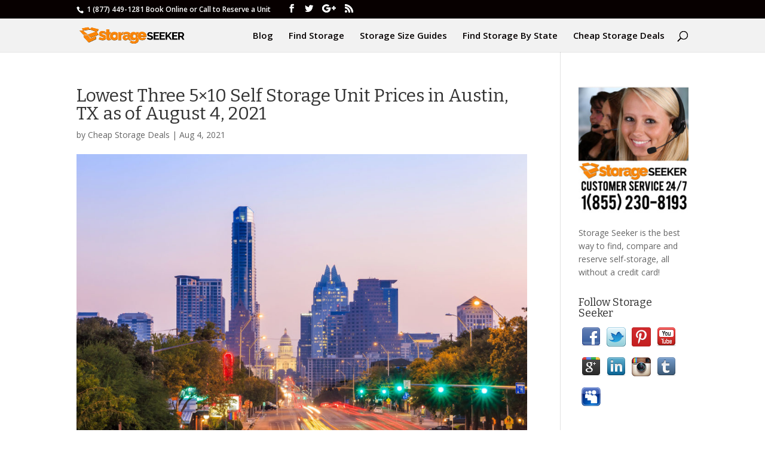

--- FILE ---
content_type: text/html; charset=UTF-8
request_url: https://blog.storageseeker.com/cheap-storage-deals/lowest-three-5x10-self-storage-unit-prices-in-austin-tx-as-of-august-4-2021
body_size: 6051
content:
<!DOCTYPE html>
<html lang="en-US" prefix="og: http://ogp.me/ns#">
<head>
	<meta charset="UTF-8" />
<meta http-equiv="X-UA-Compatible" content="IE=edge">
	<link rel="pingback" href="https://blog.storageseeker.com/xmlrpc.php" />

	<script type="text/javascript">
		document.documentElement.className = 'js';
	</script>

	<script>var et_site_url='https://blog.storageseeker.com';var et_post_id='35742';function et_core_page_resource_fallback(a,b){"undefined"===typeof b&&(b=a.sheet.cssRules&&0===a.sheet.cssRules.length);b&&(a.onerror=null,a.onload=null,a.href?a.href=et_site_url+"/?et_core_page_resource="+a.id+et_post_id:a.src&&(a.src=et_site_url+"/?et_core_page_resource="+a.id+et_post_id))}
</script><title>Lowest Three 5x10 Self Storage Unit Prices in Austin, TX as of 08/04/21</title>

<!-- This site is optimized with the Yoast SEO plugin v9.6 - https://yoast.com/wordpress/plugins/seo/ -->
<meta name="description" content="Top-rated, affordable self-storage units for rent in Austin, TX. Convenient locations, climate-controlled units. Drive-up access is available!"/>
<link rel="canonical" href="https://blog.storageseeker.com/cheap-storage-deals/lowest-three-5x10-self-storage-unit-prices-in-austin-tx-as-of-august-4-2021" />
<meta property="og:locale" content="en_US" />
<meta property="og:type" content="article" />
<meta property="og:title" content="Lowest Three 5x10 Self Storage Unit Prices in Austin, TX as of 08/04/21" />
<meta property="og:description" content="Top-rated, affordable self-storage units for rent in Austin, TX. Convenient locations, climate-controlled units. Drive-up access is available!" />
<meta property="og:url" content="https://blog.storageseeker.com/cheap-storage-deals/lowest-three-5x10-self-storage-unit-prices-in-austin-tx-as-of-august-4-2021" />
<meta property="og:site_name" content="Storage Seeker Blog" />
<meta property="article:publisher" content="https://www.facebook.com/storageseekermain1" />
<meta property="article:section" content="Cheap Deals" />
<meta property="article:published_time" content="2021-08-04T14:30:05+00:00" />
<meta property="article:modified_time" content="2021-08-04T14:30:57+00:00" />
<meta property="og:updated_time" content="2021-08-04T14:30:57+00:00" />
<meta property="og:image" content="https://blog.storageseeker.com/wp-content/uploads/2020/06/Self-Storage-in-Austin-TX-1024x683.jpg" />
<meta property="og:image:secure_url" content="https://blog.storageseeker.com/wp-content/uploads/2020/06/Self-Storage-in-Austin-TX-1024x683.jpg" />
<meta property="og:image:width" content="1024" />
<meta property="og:image:height" content="683" />
<meta name="twitter:card" content="summary" />
<meta name="twitter:description" content="Top-rated, affordable self-storage units for rent in Austin, TX. Convenient locations, climate-controlled units. Drive-up access is available!" />
<meta name="twitter:title" content="Lowest Three 5x10 Self Storage Unit Prices in Austin, TX as of 08/04/21" />
<meta name="twitter:site" content="@storageseeker" />
<meta name="twitter:image" content="https://blog.storageseeker.com/wp-content/uploads/2020/06/Self-Storage-in-Austin-TX.jpg" />
<meta name="twitter:creator" content="@storageseeker" />
<!-- / Yoast SEO plugin. -->

<link rel='dns-prefetch' href='//cdn.jsdelivr.net' />
<link rel='dns-prefetch' href='//fonts.googleapis.com' />
<link rel='dns-prefetch' href='//s.w.org' />
<link rel="alternate" type="application/rss+xml" title="Storage Seeker Blog &raquo; Feed" href="https://blog.storageseeker.com/feed" />
<link rel="alternate" type="application/rss+xml" title="Storage Seeker Blog &raquo; Comments Feed" href="https://blog.storageseeker.com/comments/feed" />
<link rel="alternate" type="application/rss+xml" title="Storage Seeker Blog &raquo; Lowest Three 5&#215;10 Self Storage Unit Prices in Austin, TX as of August 4, 2021 Comments Feed" href="https://blog.storageseeker.com/cheap-storage-deals/lowest-three-5x10-self-storage-unit-prices-in-austin-tx-as-of-august-4-2021/feed" />
		<script type="text/javascript">
			window._wpemojiSettings = {"baseUrl":"https:\/\/s.w.org\/images\/core\/emoji\/11\/72x72\/","ext":".png","svgUrl":"https:\/\/s.w.org\/images\/core\/emoji\/11\/svg\/","svgExt":".svg","source":{"concatemoji":"https:\/\/blog.storageseeker.com\/wp-includes\/js\/wp-emoji-release.min.js?ver=5.0.3"}};
			!function(a,b,c){function d(a,b){var c=String.fromCharCode;l.clearRect(0,0,k.width,k.height),l.fillText(c.apply(this,a),0,0);var d=k.toDataURL();l.clearRect(0,0,k.width,k.height),l.fillText(c.apply(this,b),0,0);var e=k.toDataURL();return d===e}function e(a){var b;if(!l||!l.fillText)return!1;switch(l.textBaseline="top",l.font="600 32px Arial",a){case"flag":return!(b=d([55356,56826,55356,56819],[55356,56826,8203,55356,56819]))&&(b=d([55356,57332,56128,56423,56128,56418,56128,56421,56128,56430,56128,56423,56128,56447],[55356,57332,8203,56128,56423,8203,56128,56418,8203,56128,56421,8203,56128,56430,8203,56128,56423,8203,56128,56447]),!b);case"emoji":return b=d([55358,56760,9792,65039],[55358,56760,8203,9792,65039]),!b}return!1}function f(a){var c=b.createElement("script");c.src=a,c.defer=c.type="text/javascript",b.getElementsByTagName("head")[0].appendChild(c)}var g,h,i,j,k=b.createElement("canvas"),l=k.getContext&&k.getContext("2d");for(j=Array("flag","emoji"),c.supports={everything:!0,everythingExceptFlag:!0},i=0;i<j.length;i++)c.supports[j[i]]=e(j[i]),c.supports.everything=c.supports.everything&&c.supports[j[i]],"flag"!==j[i]&&(c.supports.everythingExceptFlag=c.supports.everythingExceptFlag&&c.supports[j[i]]);c.supports.everythingExceptFlag=c.supports.everythingExceptFlag&&!c.supports.flag,c.DOMReady=!1,c.readyCallback=function(){c.DOMReady=!0},c.supports.everything||(h=function(){c.readyCallback()},b.addEventListener?(b.addEventListener("DOMContentLoaded",h,!1),a.addEventListener("load",h,!1)):(a.attachEvent("onload",h),b.attachEvent("onreadystatechange",function(){"complete"===b.readyState&&c.readyCallback()})),g=c.source||{},g.concatemoji?f(g.concatemoji):g.wpemoji&&g.twemoji&&(f(g.twemoji),f(g.wpemoji)))}(window,document,window._wpemojiSettings);
		</script>
		<meta content="Divi v.4.3.4" name="generator"/><style type="text/css">
img.wp-smiley,
img.emoji {
	display: inline !important;
	border: none !important;
	box-shadow: none !important;
	height: 1em !important;
	width: 1em !important;
	margin: 0 .07em !important;
	vertical-align: -0.1em !important;
	background: none !important;
	padding: 0 !important;
}
</style>
<link rel='stylesheet' id='wp-block-library-css'  href='https://blog.storageseeker.com/wp-includes/css/dist/block-library/style.min.css?ver=5.0.3' type='text/css' media='all' />
<link rel='stylesheet' id='Toptwenfive-social-icons-css'  href='https://blog.storageseeker.com/wp-content/plugins/top-25-social-icons/css/toptwenfive.css?ver=5.0.3' type='text/css' media='all' />
<link rel='stylesheet' id='divi-fonts-css'  href='https://fonts.googleapis.com/css?family=Open+Sans:300italic,400italic,600italic,700italic,800italic,400,300,600,700,800&#038;subset=latin,latin-ext' type='text/css' media='all' />
<link rel='stylesheet' id='divi-style-css'  href='https://blog.storageseeker.com/wp-content/themes/Divi/style.css?ver=4.3.4' type='text/css' media='all' />
<link rel='stylesheet' id='et-builder-googlefonts-cached-css'  href='https://fonts.googleapis.com/css?family=Bitter%3Aregular%2Citalic%2C700&#038;ver=5.0.3#038;subset=latin,latin-ext' type='text/css' media='all' />
<link rel='stylesheet' id='dashicons-css'  href='https://blog.storageseeker.com/wp-includes/css/dashicons.min.css?ver=5.0.3' type='text/css' media='all' />
<script>if (document.location.protocol != "https:") {document.location = document.URL.replace(/^http:/i, "https:");}</script><script type='text/javascript' src='https://blog.storageseeker.com/wp-includes/js/jquery/jquery.js?ver=1.12.4'></script>
<script type='text/javascript' src='https://blog.storageseeker.com/wp-includes/js/jquery/jquery-migrate.min.js?ver=1.4.1'></script>
<script type='text/javascript' src='//cdn.jsdelivr.net/npm/es6-promise@4/dist/es6-promise.auto.min.js?ver=5.0.3'></script>
<script type='text/javascript'>
/* <![CDATA[ */
var et_core_api_spam_recaptcha = {"site_key":"","page_action":{"action":"lowest_three_5x10_self_storage_unit_prices_in_austin_tx_as_of_august_4_2021"}};
/* ]]> */
</script>
<script type='text/javascript' src='https://blog.storageseeker.com/wp-content/themes/Divi/core/admin/js/recaptcha.js?ver=5.0.3'></script>
<link rel='https://api.w.org/' href='https://blog.storageseeker.com/wp-json/' />
<link rel="EditURI" type="application/rsd+xml" title="RSD" href="https://blog.storageseeker.com/xmlrpc.php?rsd" />
<link rel="wlwmanifest" type="application/wlwmanifest+xml" href="https://blog.storageseeker.com/wp-includes/wlwmanifest.xml" /> 
<meta name="generator" content="WordPress 5.0.3" />
<link rel='shortlink' href='https://blog.storageseeker.com/?p=35742' />
<link rel="alternate" type="application/json+oembed" href="https://blog.storageseeker.com/wp-json/oembed/1.0/embed?url=https%3A%2F%2Fblog.storageseeker.com%2Fcheap-storage-deals%2Flowest-three-5x10-self-storage-unit-prices-in-austin-tx-as-of-august-4-2021" />
<link rel="alternate" type="text/xml+oembed" href="https://blog.storageseeker.com/wp-json/oembed/1.0/embed?url=https%3A%2F%2Fblog.storageseeker.com%2Fcheap-storage-deals%2Flowest-three-5x10-self-storage-unit-prices-in-austin-tx-as-of-august-4-2021&#038;format=xml" />
<meta name="viewport" content="width=device-width, initial-scale=1.0, maximum-scale=1.0, user-scalable=0" /><link rel="shortcut icon" href="https://blog.storageseeker.com/wp-content/uploads/2015/10/Storage-Seeker-Logo-Find-Cheap-Storage.jpg" /><link rel="stylesheet" id="et-divi-customizer-global-cached-inline-styles" href="https://blog.storageseeker.com/wp-content/et-cache/global/et-divi-customizer-global-17676385440884.min.css" onerror="et_core_page_resource_fallback(this, true)" onload="et_core_page_resource_fallback(this)" /></head>
<body data-rsssl=1 class="post-template-default single single-post postid-35742 single-format-standard et_pb_button_helper_class et_non_fixed_nav et_show_nav et_secondary_nav_enabled et_secondary_nav_two_panels et_primary_nav_dropdown_animation_slide et_secondary_nav_dropdown_animation_fade et_header_style_left et_pb_footer_columns4 et_cover_background et_pb_gutter osx et_pb_gutters3 et_right_sidebar et_divi_theme et-db et_minified_js et_minified_css">
	<div id="page-container">

					<div id="top-header">
			<div class="container clearfix">

			
				<div id="et-info">
									<span id="et-info-phone"> 1 (877) 449-1281  Book Online or Call to Reserve a Unit</span>
				
				
				<ul class="et-social-icons">

	<li class="et-social-icon et-social-facebook">
		<a href="https://www.facebook.com/storageseekermain1" class="icon">
			<span>Facebook</span>
		</a>
	</li>
	<li class="et-social-icon et-social-twitter">
		<a href="https://twitter.com/storageseeker" class="icon">
			<span>Twitter</span>
		</a>
	</li>
	<li class="et-social-icon et-social-google-plus">
		<a href="https://plus.google.com/b/117386096536501401135" class="icon">
			<span>Google</span>
		</a>
	</li>
	<li class="et-social-icon et-social-rss">
		<a href="https://blog.storageseeker.com/feed/" class="icon">
			<span>RSS</span>
		</a>
	</li>

</ul>				</div> <!-- #et-info -->

			
				<div id="et-secondary-menu">
				<div class="et_duplicate_social_icons">
								<ul class="et-social-icons">

	<li class="et-social-icon et-social-facebook">
		<a href="https://www.facebook.com/storageseekermain1" class="icon">
			<span>Facebook</span>
		</a>
	</li>
	<li class="et-social-icon et-social-twitter">
		<a href="https://twitter.com/storageseeker" class="icon">
			<span>Twitter</span>
		</a>
	</li>
	<li class="et-social-icon et-social-google-plus">
		<a href="https://plus.google.com/b/117386096536501401135" class="icon">
			<span>Google</span>
		</a>
	</li>
	<li class="et-social-icon et-social-rss">
		<a href="https://blog.storageseeker.com/feed/" class="icon">
			<span>RSS</span>
		</a>
	</li>

</ul>
							</div>				</div> <!-- #et-secondary-menu -->

			</div> <!-- .container -->
		</div> <!-- #top-header -->
		
	
			<header id="main-header" data-height-onload="41">
			<div class="container clearfix et_menu_container">
							<div class="logo_container">
					<span class="logo_helper"></span>
					<a href="http://storageseeker.com/">
						<img src="https://blog.storageseeker.com/wp-content/uploads/2015/11/Storage-Seeker-Logo-6.jpg" alt="Storage Seeker Blog" id="logo" data-height-percentage="54" />
					</a>
				</div>
							<div id="et-top-navigation" data-height="41" data-fixed-height="80">
											<nav id="top-menu-nav">
						<ul id="top-menu" class="nav"><li id="menu-item-85" class="menu-item menu-item-type-post_type menu-item-object-page menu-item-home menu-item-85"><a href="https://blog.storageseeker.com/">Blog</a></li>
<li id="menu-item-86" class="menu-item menu-item-type-custom menu-item-object-custom menu-item-86"><a href="http://www.storageseeker.com/find-storage/">Find Storage</a></li>
<li id="menu-item-87" class="menu-item menu-item-type-custom menu-item-object-custom menu-item-87"><a href="http://www.storageseeker.com/size-guides/">Storage Size Guides</a></li>
<li id="menu-item-88" class="menu-item menu-item-type-custom menu-item-object-custom menu-item-88"><a href="https://www.storageseeker.com/self-storage">Find Storage By State</a></li>
<li id="menu-item-34079" class="menu-item menu-item-type-custom menu-item-object-custom menu-item-34079"><a href="https://blog.storageseeker.com/cheap-storage-deals-near-you">Cheap Storage Deals</a></li>
</ul>						</nav>
					
					
					
										<div id="et_top_search">
						<span id="et_search_icon"></span>
					</div>
					
					<div id="et_mobile_nav_menu">
				<div class="mobile_nav closed">
					<span class="select_page">Select Page</span>
					<span class="mobile_menu_bar mobile_menu_bar_toggle"></span>
				</div>
			</div>				</div> <!-- #et-top-navigation -->
			</div> <!-- .container -->
			<div class="et_search_outer">
				<div class="container et_search_form_container">
					<form role="search" method="get" class="et-search-form" action="https://blog.storageseeker.com/">
					<input type="search" class="et-search-field" placeholder="Search &hellip;" value="" name="s" title="Search for:" />					</form>
					<span class="et_close_search_field"></span>
				</div>
			</div>
		</header> <!-- #main-header -->
			<div id="et-main-area">
	
<div id="main-content">
		<div class="container">
		<div id="content-area" class="clearfix">
			<div id="left-area">
											<article id="post-35742" class="et_pb_post post-35742 post type-post status-publish format-standard has-post-thumbnail hentry category-cheap-storage-deals category-tx-austin">
											<div class="et_post_meta_wrapper">
							<h1 class="entry-title">Lowest Three 5&#215;10 Self Storage Unit Prices in Austin, TX as of August 4, 2021</h1>

						<p class="post-meta"> by <span class="author vcard"><a href="https://blog.storageseeker.com/author/cheap-storage-deals" title="Posts by Cheap Storage Deals" rel="author">Cheap Storage Deals</a></span> | <span class="published">Aug 4, 2021</span></p><img src="https://blog.storageseeker.com/wp-content/uploads/2020/06/Self-Storage-in-Austin-TX-1080x675.jpg" alt="" class="" width='1080' height='675' srcset="https://blog.storageseeker.com/wp-content/uploads/2020/06/Self-Storage-in-Austin-TX-980x653.jpg 980w, https://blog.storageseeker.com/wp-content/uploads/2020/06/Self-Storage-in-Austin-TX-480x320.jpg 480w" sizes="(min-width: 0px) and (max-width: 480px) 480px, (min-width: 481px) and (max-width: 980px) 980px, (min-width: 981px) 1080px, 100vw" />
												</div> <!-- .et_post_meta_wrapper -->
				
					<div class="entry-content">
					<p>Whether you currently live in Austin or planning to move there, you can compare and reserve top-rated self-storage units online for FREE using our <a href="https://www.storageseeker.com/self-storage/TX/austin">Austin self-storage finder</a>. Below are the lowest priced 5&#215;10 storage units for rent. If a 5&#215;10 storage unit is not what you need, additional sized units are available, all at an affordable price!</p>
<table width="664">
<tbody>
<tr>
<td width="174"><strong>Location</strong></td>
<td width="96"><strong>5&#215;10 Storage Unit Price</strong></td>
<td width="132"><strong>Available Move-In Special*</strong></td>
<td width="263"><strong> Property Photo</strong></td>
</tr>
<tr>
<td width="174">1) <a href="https://www.storageseeker.com/self-storage/TX/austin/stor-self-storage-south-lamar/69694">Stor Self Storage</a></td>
<td width="96">$105.00</td>
<td width="132"><strong>13th month, free!</strong></td>
<td width="263"><a href="https://blog.storageseeker.com/wp-content/uploads/2021/04/Stor-Self-Storage-South-Lamar.jpg"><img class="size-medium wp-image-35476" src="https://blog.storageseeker.com/wp-content/uploads/2021/04/Stor-Self-Storage-South-Lamar-300x225.jpg" alt="" width="300" height="225" /></a></td>
</tr>
<tr>
<td width="174">2) <a href="https://www.storageseeker.com/self-storage/TX/austin/life-storage-austin-2009-airport-boulevard/218586">Life Storage &#8211; Austin &#8211; 2009 Airport Boulevard </a></td>
<td width="96">$145.00</td>
<td width="132"><strong>$129.00 &#8211; top-rated!</strong></td>
<td width="263"><a href="https://blog.storageseeker.com/wp-content/uploads/2021/02/Life-Storage-Austin-2009-Airport-Boulevard.jpg"><img class="size-medium wp-image-35362" src="https://blog.storageseeker.com/wp-content/uploads/2021/02/Life-Storage-Austin-2009-Airport-Boulevard-300x188.jpg" alt="" width="300" height="188" /></a></td>
</tr>
<tr>
<td width="174">3) <a href="https://www.storageseeker.com/self-storage/TX/austin/st-elmo-storage-405-st-elmo-road/205806">St. Elmo Storage &#8211; 405 St Elmo Road</a></td>
<td width="96">$49.00</td>
<td width="132"><strong>Ask about our Move-In Special available on Select Units!</strong></td>
<td width="263"><a href="https://blog.storageseeker.com/wp-content/uploads/2021/08/St.-Elmo-Storage-405-St-Elmo-Road.jpg"><img class="size-full wp-image-35744" src="https://blog.storageseeker.com/wp-content/uploads/2021/08/St.-Elmo-Storage-405-St-Elmo-Road.jpg" alt="" width="258" height="193" /></a></td>
</tr>
</tbody>
</table>
<p>*Check back to Storage Seeker’s <a href="https://www.storageseeker.com/self-storage/TX/austin">list of Austin self-storage</a> to view the most up-to-date prices and move-in specials if you are viewing this page after August 4, 2021.</p>
					</div> <!-- .entry-content -->
					<div class="et_post_meta_wrapper">
										</div> <!-- .et_post_meta_wrapper -->
				</article> <!-- .et_pb_post -->

						</div> <!-- #left-area -->

				<div id="sidebar">
		<div id="simpleimage-3" class="et_pb_widget widget_simpleimage">

	<p class="simple-image">
		<img width="258" height="300" src="https://blog.storageseeker.com/wp-content/uploads/2015/11/Storage-Seeker-Customer-Service-Rep-6-258x300.jpg" class="attachment-medium size-medium" alt="" srcset="https://blog.storageseeker.com/wp-content/uploads/2015/11/Storage-Seeker-Customer-Service-Rep-6-258x300.jpg 258w, https://blog.storageseeker.com/wp-content/uploads/2015/11/Storage-Seeker-Customer-Service-Rep-6.jpg 284w" sizes="(max-width: 258px) 100vw, 258px" />	</p>

<p>Storage Seeker is the best way to find, compare and reserve self-storage, all without a credit card!</p>

</div> <!-- end .et_pb_widget --><div id="baba-2" class="et_pb_widget widget_baba"><div class="widget-text sbr_box"><ul><h4 class="widgettitle">Follow Storage Seeker</h4><li class="sbr_text social-icons FB"><a href=https://www.facebook.com/storageseekermain1 target="_blank" data-tip="Facebook"><img width=32  height=32 src=https://blog.storageseeker.com/wp-content/plugins/top-25-social-icons/images/square/facebook.png></a></li><li class="sbr_text social-icons TW"><a href=https://twitter.com/storageseeker target="_blank" data-tip="Twitter"><img width=32  height=32 src=https://blog.storageseeker.com/wp-content/plugins/top-25-social-icons/images/square/twitter.png></a></li><li class="sbr_text social-icons Pinterest"><a href=https://www.pinterest.com/storageseeker/ target="_blank" data-tip="Pinterest"><img width=32  height=32 src=https://blog.storageseeker.com/wp-content/plugins/top-25-social-icons/images/square/pinterest.png></a></li><li class="sbr_text social-icons Youtube"><a href=https://www.youtube.com/channel/UC5xxHsdp46m2GLvMpDMzSxA target="_blank" data-tip="Youtube"><img width=32  height=32 src=https://blog.storageseeker.com/wp-content/plugins/top-25-social-icons/images/square/youtube.png></a></li><li class="sbr_text social-icons Gplus"><a href=https://plus.google.com/117386096536501401135/posts  target="_blank" data-tip="GooglePlus"><img width=32  height=32 src=https://blog.storageseeker.com/wp-content/plugins/top-25-social-icons/images/square/googleplus.png></a></li><li class="sbr_text social-icons Linked"><a href=https://www.linkedin.com/company/storageseeker-com  target="_blank" data-tip="Linkedin"><img width=32  height=32 src=https://blog.storageseeker.com/wp-content/plugins/top-25-social-icons/images/square/linkedin.png></a></li><li class="sbr_text social-icons Instagram"><a href=https://www.instagram.com/storage_seeker/  target="_blank" data-tip="Instagram"><img width=32  height=32 src=https://blog.storageseeker.com/wp-content/plugins/top-25-social-icons/images/square/instagram.png></a></li><li class="sbr_text social-icons Tumblr"><a href=http://storestuff500.tumblr.com/  target="_blank" data-tip="tumblr"><img width=32  height=32 src=https://blog.storageseeker.com/wp-content/plugins/top-25-social-icons/images/square/tumblr.png></a></li><li class="sbr_text social-icons MySpace"><a href=https://myspace.com/132740672  target="_blank" data-tip="MySpace"><img width=32  height=32 src=https://blog.storageseeker.com/wp-content/plugins/top-25-social-icons/images/square/myspace.png></a></li></ul></div></div> <!-- end .et_pb_widget -->	</div> <!-- end #sidebar -->
		</div> <!-- #content-area -->
	</div> <!-- .container -->
	</div> <!-- #main-content -->


			<footer id="main-footer">
				

		
				<div id="et-footer-nav">
					<div class="container">
						<ul id="menu-main-menu-bar" class="bottom-nav"><li class="menu-item menu-item-type-post_type menu-item-object-page menu-item-home menu-item-85"><a href="https://blog.storageseeker.com/">Blog</a></li>
<li class="menu-item menu-item-type-custom menu-item-object-custom menu-item-86"><a href="http://www.storageseeker.com/find-storage/">Find Storage</a></li>
<li class="menu-item menu-item-type-custom menu-item-object-custom menu-item-87"><a href="http://www.storageseeker.com/size-guides/">Storage Size Guides</a></li>
<li class="menu-item menu-item-type-custom menu-item-object-custom menu-item-88"><a href="https://www.storageseeker.com/self-storage">Find Storage By State</a></li>
<li class="menu-item menu-item-type-custom menu-item-object-custom menu-item-34079"><a href="https://blog.storageseeker.com/cheap-storage-deals-near-you">Cheap Storage Deals</a></li>
</ul>					</div>
				</div> <!-- #et-footer-nav -->

			
				<div id="footer-bottom">
					<div class="container clearfix">
				<ul class="et-social-icons">

	<li class="et-social-icon et-social-facebook">
		<a href="https://www.facebook.com/storageseekermain1" class="icon">
			<span>Facebook</span>
		</a>
	</li>
	<li class="et-social-icon et-social-twitter">
		<a href="https://twitter.com/storageseeker" class="icon">
			<span>Twitter</span>
		</a>
	</li>
	<li class="et-social-icon et-social-google-plus">
		<a href="https://plus.google.com/b/117386096536501401135" class="icon">
			<span>Google</span>
		</a>
	</li>
	<li class="et-social-icon et-social-rss">
		<a href="https://blog.storageseeker.com/feed/" class="icon">
			<span>RSS</span>
		</a>
	</li>

</ul><p id="footer-info">Designed by <a href="http://www.elegantthemes.com" title="Premium WordPress Themes">Elegant Themes</a> | Powered by <a href="http://www.wordpress.org">WordPress</a></p>					</div>	<!-- .container -->
				</div>
			</footer> <!-- #main-footer -->
		</div> <!-- #et-main-area -->


	</div> <!-- #page-container -->

	<script type='text/javascript'>
/* <![CDATA[ */
var DIVI = {"item_count":"%d Item","items_count":"%d Items"};
var et_shortcodes_strings = {"previous":"Previous","next":"Next"};
var et_pb_custom = {"ajaxurl":"https:\/\/blog.storageseeker.com\/wp-admin\/admin-ajax.php","images_uri":"https:\/\/blog.storageseeker.com\/wp-content\/themes\/Divi\/images","builder_images_uri":"https:\/\/blog.storageseeker.com\/wp-content\/themes\/Divi\/includes\/builder\/images","et_frontend_nonce":"ac22fec6e1","subscription_failed":"Please, check the fields below to make sure you entered the correct information.","et_ab_log_nonce":"6a7a50cb91","fill_message":"Please, fill in the following fields:","contact_error_message":"Please, fix the following errors:","invalid":"Invalid email","captcha":"Captcha","prev":"Prev","previous":"Previous","next":"Next","wrong_captcha":"You entered the wrong number in captcha.","ignore_waypoints":"no","is_divi_theme_used":"1","widget_search_selector":".widget_search","ab_tests":[],"is_ab_testing_active":"","page_id":"35742","unique_test_id":"","ab_bounce_rate":"5","is_cache_plugin_active":"no","is_shortcode_tracking":"","tinymce_uri":""}; var et_frontend_scripts = {"builderCssContainerPrefix":"#et-boc","builderCssLayoutPrefix":"#et-boc .et-l"};
var et_pb_box_shadow_elements = [];
var et_pb_motion_elements = {"desktop":[],"tablet":[],"phone":[]};
/* ]]> */
</script>
<script type='text/javascript' src='https://blog.storageseeker.com/wp-content/themes/Divi/js/custom.unified.js?ver=4.3.4'></script>
<script type='text/javascript' src='https://blog.storageseeker.com/wp-content/themes/Divi/core/admin/js/common.js?ver=4.3.4'></script>
<script type='text/javascript' src='https://blog.storageseeker.com/wp-includes/js/wp-embed.min.js?ver=5.0.3'></script>
</body>
</html>
